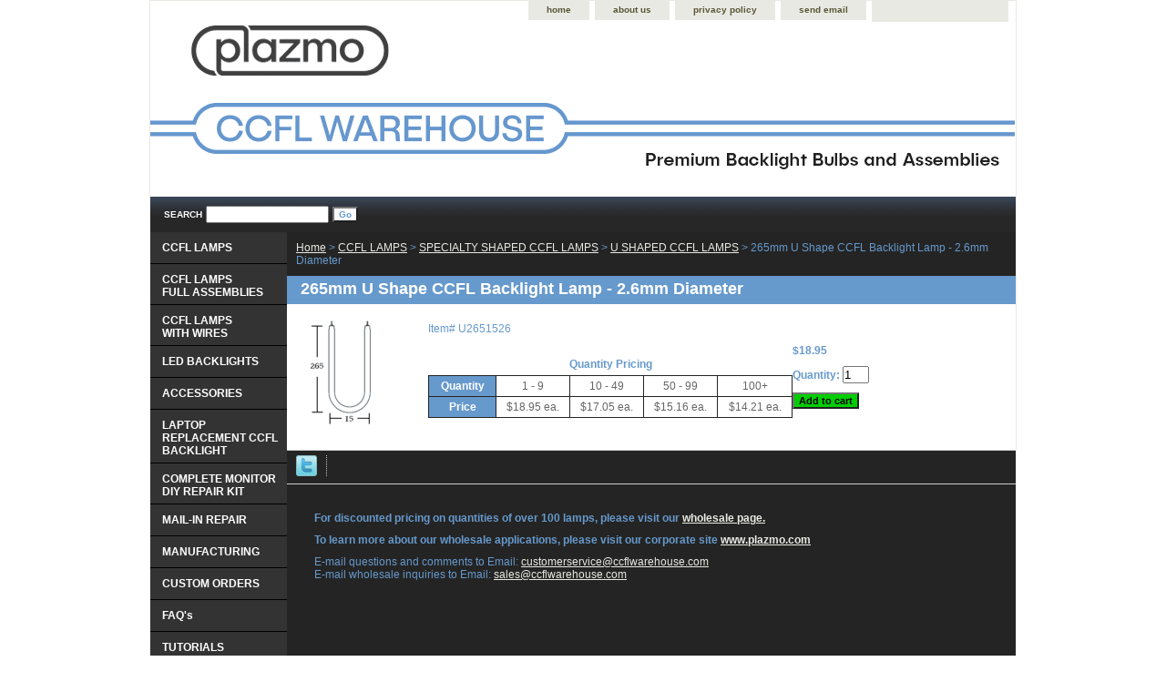

--- FILE ---
content_type: text/html
request_url: https://www.ccflwarehouse.com/26ushccbala21.html
body_size: 6894
content:
<!DOCTYPE html PUBLIC "-//W3C//DTD XHTML 1.0 Strict//EN" "http://www.w3.org/TR/xhtml1/DTD/xhtml1-strict.dtd"><html><head>
<link rel="image_src" href="https://s.turbifycdn.com/aah/yhst-7044357-1/265mm-u-shape-ccfl-backlight-lamp-2-6mm-diameter-28.gif" />
<meta property="og:image" content="https://s.turbifycdn.com/aah/yhst-7044357-1/265mm-u-shape-ccfl-backlight-lamp-2-6mm-diameter-28.gif" />
<title>265mm U Shape CCFL Backlight Lamp - 2.6mm Diameter</title><meta name="Description" content="High Quality CCFL lamps used in LCD screen repair. Complete line of LCD backlights for laptops, monitors, POS terminals and ATM screens. Manufacturer direct on Cold Cathode Fluorescent Lamp." /><meta name="Keywords" content="CCFL, LCD Backlight, back light repair, cold cathode fluorescent lamp, LCD screen repair, CCFL lamp, Full spectrum, POS terminal repair, ATM terminal repair, POS back light, ATM display, computer lamp, LCD warranty repair, backlight, U shaped ccfl" /><link rel="stylesheet" type="text/css" href="css-base.css" /><link rel="stylesheet" type="text/css" href="css-element.css" /><link rel="stylesheet" type="text/css" href="css-contents.css" /><link rel="stylesheet" type="text/css" href="css-edits.css" /><script type="text/javascript" src="https://sep.turbifycdn.com/ty/cdn/yhst-7044357-1/scFrameWork.js?t=1764863203&"></script><script type="text/javascript">
<!--
SC.setStoreId('yhst-7044357-1',{"142|129|143|149|86|110|126|166|214|309":"65|68|64|73|81|93|116|152|201|296"});SC.setPageId('26ushccbala21');SC.setCartURL('https://secure.ccflwarehouse.com/yhst-7044357-1/cgi-bin/wg-order?yhst-7044357-1');SC.setCurrency('$');SC.setPersCharge('');SC.setATCmsg(0,'','scATCthrobber.gif');
//-->
</script><meta name="norton-safeweb-site-verification" content="ike6da2xf329pteanzlj5cm1it8d69ugepr00vle50fr8kn5yb68kcci5b1l71laopy4tv32u2ey16eykqut0mvpnoyibxnz9r04ttif3-y10qxpwm039ygk2ua80nr3" />

<meta name="Description" content="CCFL Warehouse is the largest supplier of LCD backlights for LCD repair stocking complete OEM CCFL backlight assemblies and CCFL lamps for all types of LCD backlight repair including monitors and laptop CCFT lamps, LED Backlights, Cold Cathode lamps for all LCD panel repairs."> 

<meta name="google-site-verification" content="_yppYA9UZgodUObO0rOLjPExjfpz7Iku7SSd2pqtWkU" />

<style type="text/css">
#qty-pricing .qty-price-header{text-align: center; margin: 5px 0; font-weight: bold;}
#qty-pricing {padding:10px 0; width: 400px; float:left;}
#qty-pricing table {border-width:1px; border-collapse:collapse; border-color:#242424; background-color:#fff;}
#qty-pricing table td{padding:4px; text-align:center; background-color:#fff; font-weight:normal; border:1px inset #242424;color:#666;}
#qty-pricing table td.qtypricelabel {background:#6699CC; color:#fff; font-weight:bold; width:65px;}
#contents-table #qty-pricing{display:none;}
</style>


<!-- Google tag (gtag.js) -->
<script async src="https://www.googletagmanager.com/gtag/js?id=G-CWL4QBTDND"></script>
<script>
  window.dataLayer = window.dataLayer || [];
  function gtag(){dataLayer.push(arguments);}
  gtag('js', new Date());

  gtag('config', 'G-CWL4QBTDND');
</script>


<!-- Global site tag (gtag.js) - Google Ads: 1050679784 -->
<script async src="https://www.googletagmanager.com/gtag/js?id=AW-1050679784"></script>
<script>
  window.dataLayer = window.dataLayer || [];
  function gtag(){dataLayer.push(arguments);}
  gtag('js', new Date());
 
  gtag('config', 'AW-1050679784');
</script>

<script> (function(w,d,t,r,u) { var f,n,i; w[u]=w[u]||[],f=function() { var o={ti:"331000156"}; o.q=w[u],w[u]=new UET(o),w[u].push("pageLoad") }, n=d.createElement(t),n.src=r,n.async=1,n.onload=n.onreadystatechange=function() { var s=this.readyState; s&&s!=="loaded"&&s!=="complete"||(f(),n.onload=n.onreadystatechange=null) }, i=d.getElementsByTagName(t)[0],i.parentNode.insertBefore(n,i) }) (window,document,"script","//bat.bing.com/bat.js","uetq"); </script></head><body class="vertical" id="itemtype"><div id="container"><div id="header"><ul id="nav-general"><li><a href="index.html">home</a></li><li><a href="info.html">about us</a></li><li><a href="privacypolicy.html">privacy policy</a></li><li><a href="mailto:customerservice@ccflwarehouse.com">send email</a></li><li><div id="yfc_mini"></div></li></ul><br class="clear" /><h3 id="brandmark"><a href="index.html" title="Manufacturers of Premium CCFL &amp; LED Backlight lamps for all LCD Applications."><img src="https://s.turbifycdn.com/aah/yhst-7044357-1/show-order-2.gif" width="950" height="169" border="0" hspace="0" vspace="0" alt="Manufacturers of Premium CCFL &amp; LED Backlight lamps for all LCD Applications." /></a></h3></div><form method="GET" action="https://www.ccflwarehouse.com/nsearch.html" name="searcharea" id="searcharea"><fieldset><label class="labelfield" for="searchfield"><span>Search</span><input name="query" type="text" id="query" /></label><label class="buttonlabel" for="searchsubmit"><input name="searchsubmit" type="submit" value="Go" class="ys_primary" id="searchsubmit" /><input name="vwcatalog" type="hidden" value="yhst-7044357-1" /></label></fieldset><input type="hidden" name=".autodone" value="https://www.ccflwarehouse.com/26ushccbala21.html" /></form><div id="bodyshell"><div id="bodycontent"><div class="breadcrumbs"><a href="index.html">Home</a> &gt; <a href="ccfllamps.html">CCFL LAMPS</a> &gt; <a href="spshccla2.html">SPECIALTY SHAPED CCFL LAMPS</a> &gt; <a href="ushccla.html">U SHAPED CCFL LAMPS</a> &gt; 265mm U Shape CCFL Backlight Lamp - 2.6mm Diameter</div><div id="contentarea"><div><h1 id="item-contenttitle">265mm U Shape CCFL Backlight Lamp - 2.6mm Diameter</h1><div id="itemarea"><img src="https://s.turbifycdn.com/aah/yhst-7044357-1/265mm-u-shape-ccfl-backlight-lamp-2-6mm-diameter-32.gif" width="120" height="120" border="0" hspace="0" vspace="0" alt="265mm U Shape CCFL Backlight Lamp - 2.6mm Diameter" class="image-l" title="265mm U Shape CCFL Backlight Lamp - 2.6mm Diameter" /><div class="itemform productInfo"><form method="POST" action="https://secure.ccflwarehouse.com/yhst-7044357-1/cgi-bin/wg-order?yhst-7044357-1+26ushccbala21"><div class="code">Item# <em>U2651526</em></div><div class="price-bold">$18.95<div id="qty-pricing"><div class="qty-price-header">Quantity Pricing </div><table border="0" cellspacing="1" cellpadding="0" width="100%"><tr><td align="center" class="qtypricelabel">Quantity</td><td align="center">1 - 9</td><td align="center">10 - 49</td><td align="center">50 - 99</td><td align="center">100+</td></tr><tr><td align="center" class="qtypricelabel">Price</td><td align="center">$18.95 ea.</td><td align="center">$17.05 ea.</td><td align="center">$15.16 ea.</td><td align="center">$14.21 ea.</td></tr></table></div></div><div class="quantity"><b>Quantity:</b> <input name="vwquantity" type="text" value="1" size="2" /></div><input type="submit" value="Add to cart" class="ys_primary" title="Add to cart" /><input name="vwcatalog" type="hidden" value="yhst-7044357-1" /><input name="vwitem" type="hidden" value="26ushccbala21" /><input type="hidden" name=".autodone" value="https://www.ccflwarehouse.com/26ushccbala21.html" /></form></div></div>
<script language="javascript">
document.getElementsByTagName('html')[0].setAttribute('xmlns:og', 'http://opengraphprotocol.org/schema/');
</script>
<div id="ys_social_top_hr"></div>
<div id="ys_social_media">
<div id="ys_social_tweet">
<script language="javascript">function tweetwindowopen(url,width,height){var left=parseInt((screen.availWidth/2)-(width/2));var top=parseInt((screen.availHeight/2)-(height/2));var prop="width="+width+",height="+height+",left="+left+",top="+top+",screenX="+left+",screenY="+top;window.open (NULL, url,'tweetwindow',prop);}</script>
<a href="javascript:void(0);" title="Tweet"><img id="ys_social_custom_tweet_icon" src="https://s.turbifycdn.com/ae/store/secure/twitter.png" onClick="tweetwindowopen('https://twitter.com/share?count=none&text=I+viewed+this+item,+and+recommend+it%3a&url=https%3a//www.ccflwarehouse.com/26ushccbala21.html',550, 514)"></a></div>
<!--[if gt IE 6]>
<div id="ys_social_v_separator"><img src="https://s.turbifycdn.com/ae/store/secure/v-separator.gif"></div>
<![endif]-->
<!--[if !IE]><!-->
<div id="ys_social_v_separator"><img src="https://s.turbifycdn.com/ae/store/secure/v-separator.gif"></div>
<!--<![endif]-->
<div id="ys_social_fblike">
<!--[if gt IE 6]>
<script language="javascript">
document.getElementsByTagName('html')[0].setAttribute('xmlns:fb', 'http://ogp.me/ns/fb#');
</script>
<div id="fb-root"></div><script>(function(d, s, id) {var js, fjs = d.getElementsByTagName(s)[0];if (d.getElementById(id)) return;js = d.createElement(s); js.id = id;js.src = '//connect.facebook.net/en_US/all.js#xfbml=1&appId=';fjs.parentNode.insertBefore(js, fjs);}(document, 'script', 'facebook-jssdk'));</script><fb:like href="https://www.ccflwarehouse.com/26ushccbala21.html" layout="standard" show_faces="false" width="350" action="like" colorscheme="light"></fb:like>
<![endif]-->
<!--[if !IE]><!-->
<script language="javascript">
document.getElementsByTagName('html')[0].setAttribute('xmlns:fb', 'http://ogp.me/ns/fb#');
</script>
<div id="fb-root"></div><script>(function(d, s, id) {var js, fjs = d.getElementsByTagName(s)[0];if (d.getElementById(id)) return;js = d.createElement(s); js.id = id;js.src = '//connect.facebook.net/en_US/all.js#xfbml=1&appId=';fjs.parentNode.insertBefore(js, fjs);}(document, 'script', 'facebook-jssdk'));</script><fb:like href="https://www.ccflwarehouse.com/26ushccbala21.html" layout="standard" show_faces="false" width="350" action="like" colorscheme="light"></fb:like>
<!--<![endif]-->
</div>
</div>
<div id="ys_social_bottom_hr"></div>
</div></div><div id="finaltext"><B>For discounted pricing on quantities of over 100 lamps, please visit our <A HREF="https://www.ccflwarehouse.com/wholesale.html">wholesale page.</A><P>
To learn more about our wholesale applications, please visit our corporate site <A HREF="http://www.plazmo.com" target="_blank">www.plazmo.com</A>
</B><P>
<div id="ys_relatedItems"></div> E-mail questions and comments to Email: <a href="mailto:sales@ccflwarehouse.com">
    customerservice@ccflwarehouse.com</a><div id="ys_relatedItems"></div> E-mail wholesale inquiries to Email: <a href="mailto:sales@ccflwarehouse.com">
    sales@ccflwarehouse.com</a></div></div><div id="nav-product"><ul><li><a href="ccfllamps.html" title="CCFL LAMPS">CCFL LAMPS</a></li><li><a href="harnessedlamps.html" title="CCFL LAMPS &lt;br&gt; FULL  ASSEMBLIES">CCFL LAMPS <br> FULL  ASSEMBLIES</a></li><li><a href="cclawiwi.html" title="CCFL LAMPS  &lt;br&gt; WITH WIRES ">CCFL LAMPS  <br> WITH WIRES </a></li><li><a href="ledbacklights.html" title="LED BACKLIGHTS">LED BACKLIGHTS</a></li><li><a href="accessories.html" title="ACCESSORIES">ACCESSORIES</a></li><li><a href="lareba.html" title="LAPTOP REPLACEMENT CCFL BACKLIGHT">LAPTOP REPLACEMENT CCFL BACKLIGHT</a></li><li><a href="comodiyrekit.html" title="COMPLETE MONITOR DIY REPAIR KIT ">COMPLETE MONITOR DIY REPAIR KIT </a></li><li><a href="mailinrepairs.html" title="MAIL-IN REPAIR">MAIL-IN REPAIR</a></li><li><a href="cuma.html" title="MANUFACTURING">MANUFACTURING</a></li><li><a href="customorders.html" title="CUSTOM ORDERS">CUSTOM ORDERS</a></li><li><a href="faqs.html" title="FAQ's">FAQ's</a></li><li><a href="tutorials.html" title="TUTORIALS">TUTORIALS</a></li><li><a href="wholesale.html" title="WHOLESALE ">WHOLESALE </a></li><li><a href="spshccla2.html" title="SPECIALTY SHAPED CCFL LAMPS">SPECIALTY SHAPED CCFL LAMPS</a></li><li><a href="laandmoba.html" title="LAPTOP,  MONITOR, LCD TV, &amp; INDUSTRIAL BACKLIGHTS">LAPTOP,  MONITOR, LCD TV, & INDUSTRIAL BACKLIGHTS</a></li></ul><div id="htmlbottom"><img border="0" src="https://sep.turbifycdn.com/ty/cdn/yhst-7044357-1/ship-special-4.png?t=1764863203&">
<!-- begin olark code -->
<script type="text/javascript" async> ;(function(o,l,a,r,k,y){if(o.olark)return; r="script";y=l.createElement(r);r=l.getElementsByTagName(r)[0]; y.async=1;y.src="//"+a;r.parentNode.insertBefore(y,r); y=o.olark=function(){k.s.push(arguments);k.t.push(+new Date)}; y.extend=function(i,j){y("extend",i,j)}; y.identify=function(i){y("identify",k.i=i)}; y.configure=function(i,j){y("configure",i,j);k.c[i]=j}; k=y._={s:[],t:[+new Date],c:{},l:a}; })(window,document,"static.olark.com/jsclient/loader.js");
/* custom configuration goes here (www.olark.com/documentation) */
olark.identify('7191-198-10-7940');</script>
<!-- end olark code --></div></div></div><div id="footer"><span id="footer-links"><a href="index.html">home</a> | <a href="info.html">about us</a> | <a href="privacypolicy.html">privacy policy</a> | <a href="mailto:customerservice@ccflwarehouse.com">send email</a> | <a href="https://secure.ccflwarehouse.com/yhst-7044357-1/cgi-bin/wg-order?yhst-7044357-1">view shopping cart</a></span><span id="copyright"><br /><br /><br /><br /><br /><br /><br />

Copyright &#169; 2002-2024 Plazmo Industries Inc. All rights reserved.</span></div></div><script type="text/javascript" id="yfc_loader" src="https://turbifycdn.com/store/migration/loader-min-1.0.34.js?q=yhst-7044357-1&ts=1764863203&p=1&h=secure.ccflwarehouse.com"></script></body><script>
  (function(i,s,o,g,r,a,m){i['GoogleAnalyticsObject']=r;i[r]=i[r]||function(){
  (i[r].q=i[r].q||[]).push(arguments)},i[r].l=1*new Date();a=s.createElement(o),
  m=s.getElementsByTagName(o)[0];a.async=1;a.src=g;m.parentNode.insertBefore(a,m)
  })(window,document,'script','https://www.google-analytics.com/analytics.js','ga');

  ga('create', 'UA-28810101-1', 'auto');
  ga('send', 'pageview');

</script>
<script type="text/javascript">var PAGE_ATTRS = {'storeId': 'yhst-7044357-1', 'itemId': '26ushccbala21', 'isOrderable': '1', 'name': '265mm U Shape CCFL Backlight Lamp - 2.6mm Diameter', 'salePrice': '18.95', 'listPrice': '18.95', 'brand': '', 'model': '', 'promoted': '', 'createTime': '1764863203', 'modifiedTime': '1764863203', 'catNamePath': 'CCFL LAMPS > SPECIALTY SHAPED CCFL LAMPS > U SHAPED CCFL`', 'upc': ''};</script><!-- Google tag (gtag.js) -->  <script async src='https://www.googletagmanager.com/gtag/js?id=UA-28810101-1'></script><script> window.dataLayer = window.dataLayer || [];  function gtag(){dataLayer.push(arguments);}  gtag('js', new Date());  gtag('config', 'UA-28810101-1');</script><script> var YStore = window.YStore || {}; var GA_GLOBALS = window.GA_GLOBALS || {}; var GA_CLIENT_ID; try { YStore.GA = (function() { var isSearchPage = (typeof(window.location) === 'object' && typeof(window.location.href) === 'string' && window.location.href.indexOf('nsearch') !== -1); var isProductPage = (typeof(PAGE_ATTRS) === 'object' && PAGE_ATTRS.isOrderable === '1' && typeof(PAGE_ATTRS.name) === 'string'); function initGA() { } function setProductPageView() { PAGE_ATTRS.category = PAGE_ATTRS.catNamePath.replace(/ > /g, '/'); PAGE_ATTRS.category = PAGE_ATTRS.category.replace(/>/g, '/'); gtag('event', 'view_item', { currency: 'USD', value: parseFloat(PAGE_ATTRS.salePrice), items: [{ item_name: PAGE_ATTRS.name, item_category: PAGE_ATTRS.category, item_brand: PAGE_ATTRS.brand, price: parseFloat(PAGE_ATTRS.salePrice) }] }); } function defaultTrackAddToCart() { var all_forms = document.forms; var vwqnty = 0; document.addEventListener('DOMContentLoaded', event => { for (var i = 0; i < all_forms.length; i += 1) { if (typeof storeCheckoutDomain != 'undefined' && storeCheckoutDomain != 'order.store.turbify.net') { all_forms[i].addEventListener('submit', function(e) { if (typeof(GA_GLOBALS.dont_track_add_to_cart) !== 'undefined' && GA_GLOBALS.dont_track_add_to_cart === true) { return; } e = e || window.event; var target = e.target || e.srcElement; if (typeof(target) === 'object' && typeof(target.id) === 'string' && target.id.indexOf('yfc') === -1 && e.defaultPrevented === true) { return } e.preventDefault(); vwqnty = 1; if( typeof(target.vwquantity) !== 'undefined' ) { vwqnty = target.vwquantity.value; } if( vwqnty > 0 ) { gtag('event', 'add_to_cart', { value: parseFloat(PAGE_ATTRS.salePrice), currency: 'USD', items: [{ item_name: PAGE_ATTRS.name, item_category: PAGE_ATTRS.category, item_brand: PAGE_ATTRS.brand, price: parseFloat(PAGE_ATTRS.salePrice), quantity: vwqnty }] }); if (typeof(target) === 'object' && typeof(target.id) === 'string' && target.id.indexOf('yfc') != -1) { return; } if (typeof(target) === 'object') { target.submit(); } } }) } } }); } return { startPageTracking: function() { initGA(); if (isProductPage) { setProductPageView(); if (typeof(GA_GLOBALS.dont_track_add_to_cart) === 'undefined' || GA_GLOBALS.dont_track_add_to_cart !== true) { defaultTrackAddToCart() } } }, trackAddToCart: function(itemsList, callback) { itemsList = itemsList || []; var ga_cartItems = []; if (itemsList.length === 0 && typeof(PAGE_ATTRS) === 'object') { if (typeof(PAGE_ATTRS.catNamePath) !== 'undefined') { PAGE_ATTRS.category = PAGE_ATTRS.catNamePath.replace(/ > /g, '/'); PAGE_ATTRS.category = PAGE_ATTRS.category.replace(/>/g, '/') } itemsList.push(PAGE_ATTRS); } if (itemsList.length === 0) { return } var orderTotal = 0; for (var i = 0; i < itemsList.length; i += 1) { var itemObj = itemsList[i]; var gaItemObj = {}; if (typeof(itemObj.id) !== 'undefined') { gaItemObj.id = itemObj.id } if (typeof(itemObj.name) !== 'undefined') { gaItemObj.name = itemObj.name } if (typeof(itemObj.category) !== 'undefined') { gaItemObj.category = itemObj.category } if (typeof(itemObj.brand) !== 'undefined') { gaItemObj.brand = itemObj.brand } if (typeof(itemObj.salePrice) !== 'undefined') { gaItemObj.price = itemObj.salePrice } if (typeof(itemObj.quantity) !== 'undefined') { gaItemObj.quantity = itemObj.quantity } ga_cartItems.push(gaItemObj); orderTotal += parseFloat(itemObj.salePrice) * itemObj.quantity; } gtag('event', 'add_to_cart', { value: orderTotal, currency: 'USD', items: ga_cartItems }); } } })(); YStore.GA.startPageTracking() } catch (e) { if (typeof(window.console) === 'object' && typeof(window.console.log) === 'function') { console.log('Error occurred while executing Google Analytics:'); console.log(e) } } </script> <script type="text/javascript">
csell_env = 'ue1';
 var storeCheckoutDomain = 'secure.ccflwarehouse.com';
</script>

<script type="text/javascript">
  function toOSTN(node){
    if(node.hasAttributes()){
      for (const attr of node.attributes) {
        node.setAttribute(attr.name,attr.value.replace(/(us-dc1-order|us-dc2-order|order)\.(store|stores)\.([a-z0-9-]+)\.(net|com)/g, storeCheckoutDomain));
      }
    }
  };
  document.addEventListener('readystatechange', event => {
  if(typeof storeCheckoutDomain != 'undefined' && storeCheckoutDomain != "order.store.turbify.net"){
    if (event.target.readyState === "interactive") {
      fromOSYN = document.getElementsByTagName('form');
        for (let i = 0; i < fromOSYN.length; i++) {
          toOSTN(fromOSYN[i]);
        }
      }
    }
  });
</script>
<script type="text/javascript">
// Begin Store Generated Code
 </script> <script type="text/javascript" src="https://s.turbifycdn.com/lq/ult/ylc_1.9.js" ></script> <script type="text/javascript" src="https://s.turbifycdn.com/ae/lib/smbiz/store/csell/beacon-a9518fc6e4.js" >
</script>
<script type="text/javascript">
// Begin Store Generated Code
 csell_page_data = {}; csell_page_rec_data = []; ts='TOK_STORE_ID';
</script>
<script type="text/javascript">
// Begin Store Generated Code
function csell_GLOBAL_INIT_TAG() { var csell_token_map = {}; csell_token_map['TOK_SPACEID'] = '2022276099'; csell_token_map['TOK_URL'] = ''; csell_token_map['TOK_STORE_ID'] = 'yhst-7044357-1'; csell_token_map['TOK_ITEM_ID_LIST'] = '26ushccbala21'; csell_token_map['TOK_ORDER_HOST'] = 'order.store.turbify.net'; csell_token_map['TOK_BEACON_TYPE'] = 'prod'; csell_token_map['TOK_RAND_KEY'] = 't'; csell_token_map['TOK_IS_ORDERABLE'] = '1';  c = csell_page_data; var x = (typeof storeCheckoutDomain == 'string')?storeCheckoutDomain:'order.store.turbify.net'; var t = csell_token_map; c['s'] = t['TOK_SPACEID']; c['url'] = t['TOK_URL']; c['si'] = t[ts]; c['ii'] = t['TOK_ITEM_ID_LIST']; c['bt'] = t['TOK_BEACON_TYPE']; c['rnd'] = t['TOK_RAND_KEY']; c['io'] = t['TOK_IS_ORDERABLE']; YStore.addItemUrl = 'http%s://'+x+'/'+t[ts]+'/ymix/MetaController.html?eventName.addEvent&cartDS.shoppingcart_ROW0_m_orderItemVector_ROW0_m_itemId=%s&cartDS.shoppingcart_ROW0_m_orderItemVector_ROW0_m_quantity=1&ysco_key_cs_item=1&sectionId=ysco.cart&ysco_key_store_id='+t[ts]; } 
</script>
<script type="text/javascript">
// Begin Store Generated Code
function csell_REC_VIEW_TAG() {  var env = (typeof csell_env == 'string')?csell_env:'prod'; var p = csell_page_data; var a = '/sid='+p['si']+'/io='+p['io']+'/ii='+p['ii']+'/bt='+p['bt']+'-view'+'/en='+env; var r=Math.random(); YStore.CrossSellBeacon.renderBeaconWithRecData(p['url']+'/p/s='+p['s']+'/'+p['rnd']+'='+r+a); } 
</script>
<script type="text/javascript">
// Begin Store Generated Code
var csell_token_map = {}; csell_token_map['TOK_PAGE'] = 'p'; csell_token_map['TOK_CURR_SYM'] = '$'; csell_token_map['TOK_WS_URL'] = 'https://yhst-7044357-1.csell.store.turbify.net/cs/recommend?itemids=26ushccbala21&location=p'; csell_token_map['TOK_SHOW_CS_RECS'] = 'false';  var t = csell_token_map; csell_GLOBAL_INIT_TAG(); YStore.page = t['TOK_PAGE']; YStore.currencySymbol = t['TOK_CURR_SYM']; YStore.crossSellUrl = t['TOK_WS_URL']; YStore.showCSRecs = t['TOK_SHOW_CS_RECS']; </script> <script type="text/javascript" src="https://s.turbifycdn.com/ae/store/secure/recs-1.3.2.2.js" ></script> <script type="text/javascript" >
</script>
</html>
<!-- html106.prod.store.e1a.lumsb.com Tue Jan 13 21:28:19 PST 2026 -->


--- FILE ---
content_type: text/css
request_url: https://www.ccflwarehouse.com/css-edits.css
body_size: 757
content:
/*Merchants--Use this file to make any edits that you wish to override styles in the main stylesheets. By making edits to this CSS file, your styles applied here will cascade and overwrite styles in the main CSS files. This will allow you to replace the entire contents of the main stylesheets should it become necessary to update those to fix styling issues with the themes without losing any of your custom styles.*/

.ys_primary{ background:#00cd00;color:#000000;font:bold 11px Arial,verdana,sans-serif;padding:1px 5px;text-align:center;cursor:pointer; display:inline; margin-top:10px;}

/* sequence banner */
.scSequenceBanner {width:800px; height:235px; overflow:hidden; position:relative; font-family:Arial, Helvetica, sans-serif;padding-bottom:0px;padding-left:0px;padding-top:0px; }
.scSequenceBannerMain {position:relative;}
.scSequenceBannerMain div {position:absolute; top:0; left:0;}
.scSequenceButtons { height:25px; position:absolute; z-index:100;}
/* graphical button background */
a.scSButton {cursor:pointer; display:block; float:left; width:25px; padding:5px 0 6px 0; background:url(scSBbtn.png) no-repeat right 0; color:#000; text-align:center; font-size:11px; margin:0 1px 2px 0;}
a.scSButton:hover {background:url(scSBbtn.png) no-repeat 0 0; font-weight:bold;}
a.scSBon, a.scSBon:hover {background:url(scSBbtn.png) no-repeat center 0; font-weight:bold;}
/** square button (CSS version) 
a.scSButton {cursor:pointer; display:block; float:left; width:20px; padding:2px 0; background:#000; color:#fff; text-align:center; font-size:12px; margin:0 2px 2px 0; border:1px solid #fff;}
a.scSButton:hover {background:#555;}
a.scSBon, a.scSBon:hover {background:#900;}
**/
.scSequencePause {position:absolute; width:72px; height:20px; z-index:100; background:url(scSBPause.png) no-repeat 0 0;}

#ys_social_top_hr {border-top:1px solid #CFCECE; margin-bottom:5px; margin-top:0px; clear:both; }
#ys_social_media {height:26px;display:inline-block;vertical-align:middle;margin-left:10px; }
#ys_social_fblike {float:left;}
#ys_social_tweet {float:left;}
#ys_social_v_separator {margin-left:10px;margin-right:10px;float:left;}
#ys_social_bottom_hr {border-top:1px solid #CFCECE; margin-top:5px;}

#nav-product{z-index:1000}




--- FILE ---
content_type: application/javascript;charset=utf-8
request_url: https://sep.turbifycdn.com/ty/cdn/yhst-7044357-1/scFrameWork.js?t=1764863203&
body_size: 10962
content:
function SC(){var Aw=window,Bc=document,AQ=true,BV=false,p=null,Ay=Math,BS=Aw.location,r=navigator.userAgent.toLowerCase(),Ae=window.Event&&Event.prototype,Bq=p,By="object",BU="array",Av="string",BT="html",AM="date",P="null",BR="undefined",B="mozilla",u="ie",AU="safari",A1="opera",Af="webtv",AI=" !important",g="form",Bo="iframe",Am="submit",B9="input",z=".autodone",BD="<br />",BA="http://",AW="//lib.store.yahoo.net/lib/",T={},Bf={},B6={},Ap={},q="scCookieTest",G=BV,Bh="",Bp="",Bn="",Bu=BV,Aq="",A5="",B0=/store\.yahoo\.(?:com|net)\/(?:.*)cgi-bin\/wg\-order\?/,Aa="scHddnIFrame",A2=BV,AZ=p,Q=0,BN="scATCwrapper",A8="scATCmsg",B5=BV,n=p,Y=0,Bv="",B4="",BP=1,Ab="$",J=0,m=/^.*?([\+\-]?[\d\.]+).*?$/,A7="ScDeBuGgErCoOkIe",e="ScDeBuGgErWiN";Browser={name:B};if(r.match(Af)){Browser.name=Af}else{if(Aw.ActiveXObject){Browser.name=u;Browser.version=(Aw.XMLHttpRequest)?7:6}else{if(Aw.opera){Browser.name=A1}else{if(r.match("webkit")){Browser.name=AU;Browser.version=(Bc.evaluate)?3:2.04}}}}this.Browser=Browser;function Bz(CC){var CB=typeof CC;if(CB===By){if(CC){if(CC.nodeType===1){CB=BT}else{if(CC instanceof Array){CB=BU}else{if(CC instanceof Date){CB=AM}}}}else{CB=P}}return CB}this.typeOf=Bz;function Ak(CB){var CE=[];try{CE=Array.prototype.slice(CB,0)}catch(CF){}if(!CE.length){for(var CD=0,CC=CB.length;CD<CC;CD++){CE.push(CB[CD])}}return CE}this.forceArray=Ak;function Be(CC){var CF=CC,CD=alert,CB,CE;if(Bz(CC)!="string"){CF=CC.s;CD=CC.type||alert;CB=CC.cb;CE=CC.dVal}setTimeout(function(){var CG=0;if(CE&&(CD==prompt)){CG=CD(CF,CE)}else{CG=CD(CF)}if(CB){CB(CG)}},0)}this.shout=Be;function AN(CD,CE,CB){if(CD){if(Bz(CD)===Av){if(!A3(CD,CE)){T[CD]={v:CE,n:""};if(CB){T[CD].n=CB}}}else{for(var CC in CD){if(!A3(CC,CD[CC])&&CD[CC].v){T[CC]={v:CD[CC].v,n:""};if(CD[CC].n){T[CC].n=CD[CC].n}}}}}}this.addVersion=AN;function AC(){return T}this.getVersions=AC;function A3(CC,CE){var CD=BV;if(CC){if(Bz(CC)===Av){if(T[CC]===CE){CD=AQ}}else{CD=AQ;for(var CB in CC){if(T[CC]!==CE){CD=BV;break}}}}return CD}this.hasVersion=A3;AN("SCFW","2.0.000","scFrameWork");function Bt(){var CC={};function CF(CG){return CG.SCevID&&!!CC[CG.SCevID]}this.has=CF;function CE(CG){if((Bz(CG)=="function")&&!CF(CG)){CC[CG.SCevID=BP++]=CG}}this.add=CE;function CB(CG){if(Bz(CG)=="function"){delete CC[CG.SCevID]}}this.remove=CB;function CD(CH){var CJ=arguments.callee.caller,CG=[];if(Bz(CJ)!="html"){CJ=p}if(Bz(CH)==By){CJ=CH.t||CJ;CG=CH.a||CG}for(var CI in CC){CC[CI].apply(CJ,CG)}}this.run=CD}this.Callback=Bt;this.Callback.constructor=Bt.constructor;function CA(CB){var CE={};for(var CD=0,CC=CB.length;CD<CC;CD++){CE[CB[CD]]=new Bt()}return CE}this.genCallbacks=CA;Bf=CA(["atcInit","atcDone","cookieTest"]);this.callbacks=Bf;function BZ(CD,CC){if((Bz(CD)===Av)&&(Bz(CC)===Av)){var CB=CD.length-CC.length;if(CD.substr(CB)===CC){CD=CD.substr(0,CB)}CB=p}return CD}function Ba(CB){var CC="";(function(CE){if(CE){switch(Bz(CE)){case BU:CC+="[";for(var CD in CE){if(Bz(([])[CD])===BR){arguments.callee(CE[CD]);CC+=","}}CC=BZ(CC,",");CC+="]";break;case By:CC+="{";for(var CD in CE){CC+=CD.toString()+":";arguments.callee(CE[CD]);CC+=","}CC=BZ(CC,",");CC+="}";break;case Av:CC+='"'+CE.replace('"','"')+'"';break;default:CC+=CE.toString()}}else{CC+="null"}})(CB);return CC}this.toJSON=Ba;function W(CD){var CB=p;try{CD=(CD)?CD.replace(/^\((.*)\)$/,"$1"):"";if(CD){CB=eval("("+CD+")")}}catch(CC){}return CB}this.fromJSON=W;function X(CG){CG=CG||BS.search;if(CG){var CE=CG.indexOf("?");if(CE!==-1){CG=CG.substr(CE+1);if(!CG){return p}}else{return p}var CF={},CD=CG.split("&");for(var CC=0,CB=CD.length;CC<CB;CC++){var CH=CD[CC].split("=");if(CH){CF[decodeURIComponent(CH[0])]=(CH[1])?decodeURIComponent(CH[1]):""}CH=p}CD=p;return CF}CG=p;return p}this.getQuery=X;function BM(CF,CG){if(!CG){CG=BS.href}if(CF){var CD=CG.indexOf("?"),CE="";if(CD!==-1){CE=CG.substr(CD+1);if(CE&&(CE.charAt(CE.length-1)!=="&")){CG+="&"}}else{CG+="?"}CD=CE=p;var CB=Bz(CF);if(CB==Av){CG+=encodeURI(CF)}else{if(CB==By){for(var CC in CF){CG+=encodeURIComponent(CC)+"="+encodeURIComponent(CF[CC])+"&"}CG=BZ(CG,"&")}}CB=p;CG=BZ(CG,"?")}return CG}this.genQueryStr=BM;function BY(CD,CE){var CB=BS;if(!CE){CE=CB.href;var CC=CE.indexOf("?");if(CC!==-1){CE=CE.substr(0,CC)}}if(CE=BM(CD,CE)){return CB.href=CE}return""}this.setQuery=BY;function Bl(CC){if(Bz(CC)==By){var CB=(CC.cached)?Ap[CC.url]:p;if(CB){setTimeout(CB.cb,0);return CB}else{CB=new function(){var CG=this,CE=p;CG.cb=CG.fb=p;var CD=Aw.XMLHttpRequest?new XMLHttpRequest():p;if(!CD){try{CD=new ActiveXObject("MSXML2.XMLHTTP.3.0")}catch(CF){CD=p}}if(CD&&CC.url&&CC.cb){if(CC.post){if(Bz(CC.post)===By){CC.post=Ba(CC.post)}CD.open("post",CC.url,AQ);CD.setRequestHeader("Content-type","application/x-www-form-urlencoded");CD.setRequestHeader("Content-length",CC.post.length)}else{CC.post=p;if(CD.overrideMimeType&&(CC.type!=="xml")){CD.overrideMimeType(CC.mime||"text/plain; charset=iso-8859-1")}if(CC.get){CC.url=getQueryStr(CC.get,CC.url);delete CC.get}CD.open("get",CC.url,AQ)}CD.setRequestHeader("Connnection","close");CG.cb=function(){if(CC.t){CC.cb.call(CC.t,CE)}else{CC.cb(CE)}};CG.fb=function(){if(CC.t){CC.fb.call(CC.t)}else{CC.fb()}};CD.onreadystatechange=function(){if(CD.readyState===4){if(CD.status===200){CE=CD.responseText;CG.cb()}else{CG.fb()}}};CD.send(CC.post)}};if(!CB.cb){return p}if(CC.cached){Ap[CC.url]=CB}}return CB}}this.ajax=Bl;function AD(CC){if(!CC){return BS.hostname}else{if(Bz(CC)===Av){var CB=CC.match(/^(?:(?:[\w]+\:)?\/\/)?([^\/\:]+)/);if(CB){return CB[1]}}}return""}this.getHostName=AD;function B3(CC){CC=AD(CC);var CB=CC.match(/[^\.]+\.[^\.]+$/);if(CB){return CB[0]}return""}this.getDomain=B3;function BK(CC){var CB="";if(Bz(CC)===BT){CC=CC.innerHTML}if(CC&&Bz(CC)===Av){CB=CC.replace(/\<\/?[^\>]+\>/g,"")}return CB}this.stripHTML=BK;function Bx(CF){var CD="";if(Bz(CF)===Av){var CE="0123456789ABCDEF";for(var CC=0,CB=CF.length;CC<CB;CC++){CD+=CE.charAt(CF.charCodeAt(CC)/16);CD+=CE.charAt(CF.charCodeAt(CC)%16)}CE=p}return CD}this.hexEncode=Bx;function Ai(CB){return"expires="+CB.toGMTString()}function BL(CC){var CB=new Date();CB.setTime(CB.getTime()+CC);return CB}this.expTime=BL;function y(CC){var CB=new Date();CB.setDate(CB.getDate()+CC);return CB}this.expDays=y;function B7(CG,CE,CD,CB,CF){if(!CE){CE="";CF=0}var CC=(CG)?(CG+"="+CE):p;if(CD){CC+=";path="+CD}if(CB){CC+=";domain="+CB}if(CF||!CE){if(Bz(CF)===AM){CF=Ai(CF)}else{CF=Ai(y(CF))}CC+=";"+CF}if(CC){Bc.cookie=CC;CC=p}}this.setCookie=B7;function K(CE){var CD=Bc.cookie;if((CD.length>0)&&CE){var CB=CD.indexOf(CE+="=");if(CB!=-1){CB=CB+CE.length;var CC=CD.indexOf(";",CB);if(CC==-1){CC=CD.length}return CD.substring(CB,CC)}}CD=p;return""}this.getCookie=K;var Bs=K(q)||"-1";function h(CB){Bs=CB||"0";if((Bs=="1")&&(Browser.name===AU)){Bs="2"}B7(q,Bs);G=BV;Bf.cookieTest.run({a:[Bs]})}this.setCookieSupport=h;function L(){if(S(Bs)<0){AG()}return S(Bs)}this.getCookieSupport=L;function AG(){var CD=q,CC=K(CD),CE=AD(),CB="scCookieTestFrame";if(!CC&&(BS.protocol=="http:")&&!CE.match(/store\.yahoo\.net$/)){if(!Bi()||!Bc.body){setTimeout(AG,0);return 0}if(!G){G=AQ;CC="0";B7(CD,"1");if(K(CD)=="1"){B7(CD);CC="1";d(Bq(CB));A6(Bo,p,{name:CB,id:CB,src:(AW+Bi()+"/scCookieTester.html?h="+encodeURIComponent(BA+CE)+"&c="+CC),height:0,width:0,frameborder:0,border:0})}else{h()}}}}function Ar(CB){return Bc.getElementById(CB)}this.$=this.getById=Bq=Ar;function AK(CD,CC){if(!CC||!CC.getElementsByTagName){CC=Bc}var CB=Ak(CC.getElementsByTagName(CD));return CB}this.getByTag=AK;function c(CE,CF){CF=(Bz(CF)===Av)?CF.toLowerCase():"";var CB=[];if(CE){for(var CD=0,CC=CE.length;CD<CC;CD++){if((CE[CD].nodeType===1)&&((CE[CD].tagName.toLowerCase()==CF)||!CF)){CB.push(CE[CD])}}}return CB}this.filterByTag=c;function a(CD,CC){if(CD&&CD.nodeType===1){if(CC&&(Bz(CC)===Av)){var CB=new RegExp("(^|\\s)"+CC+"(\\s|$)");if(CB.test(CD.className)){return AQ}CB=p}else{if(CD.className){return AQ}}}return BV}this.hasClass=a;function Z(CC,CB){if(CC&&CC.nodeType===1){if(Bz(CB)!==Av){CB=""}if(CB&&!a(CC,CB)){CC.className+=" "+CB}}}this.addClass=Z;function BG(CD,CC){if(CD&&CD.nodeType===1){if(Bz(CC)!==Av){CC=""}if(CD.className&&CC){var CB=new RegExp("(^|\\s)"+CC+"(\\s|$)");CD.className=CD.className.replace(CB,"$2")}}}this.removeClass=BG;function AY(CD,CC,CB){BG(CD,CC);Z(CD,CB)}this.swapClass=AY;function A(CF,CE){if(Bz(CE)!==Av){CE=""}var CB=[];if(CF){for(var CD=0,CC=CF.length;CD<CC;CD++){if((CF[CD].nodeType===1)&&(!CE||a(CF[CD],CE))){CB.push(CF[CD])}}}return CB}this.filterByClass=A;function Bb(CC,CD){if(CC&&(CC.nodeType==1)&&CD){var CB=[];if(a(CC,CD)){CB.push(CC)}if(CC.hasChildNodes()){var CE=CC.firstChild;do{CB=CB.concat(Bb(CE,CD));CE=CE.nextSibling}while(CE);CE=p}return CB}else{return[]}}function l(CC,CB){if(Bz(CC)=="string"){if(!CB||(CB.nodeType!=1)){CB=Bc.documentElement}if(CB.getElementsByClassName){return Ak(CB.getElementsByClassName(CC))}return Bb(CB,CC)}else{return[]}}this.getByClass=l;function s(CE,CF){if(Bz(CF)!==Av){CF=""}var CB=[];if(CE){for(var CD=0,CC=CE.length;CD<CC;CD++){if((CE[CD].nodeType===1)&&(!CF||(CE[CD].name==CF))){CB.push(CE[CD])}}}return CB}this.filterByName=s;function Bd(CC,CE){if(CC&&(CC.nodeType==1)&&CE){var CB=[];if(CC.name===CE){CB.push(CC)}if(CC.hasChildNodes()){var CD=CC.firstChild;do{CB=CB.concat(Bd(CD,CE));CD=CD.nextSibling}while(CD);CD=p}return CB}else{return[]}}function A4(CC,CB){if(CC){if(!CB||(CB.nodeType!=1)){CB=Bc.documentElement}return Bd(CB,CC)}else{return[]}}this.getByName=A4;function A9(CF,CC,CG){if(Bz(CG)!==Av){CG=""}var CB=[];if(CF){for(var CE=0,CD=CF.length;CE<CD;CE++){if((CF[CE].nodeType===1)&&(!CF[CE][CC.toString()]||!CG||(CF[CE][CC.toString()]==CG))){CB.push(CF[CE])}}}return CB}this.filterBy=A9;function BF(CG,CC,CE){var CD=p;if(CG&&(CD=CG.parentNode)&&CC){CC=CC.toString();if(CE){CE=CE.toString()}else{CE="tagName";CC=CC.toLowerCase()}function CF(CH){var CI=BV;switch(CE){case"className":CI=SC.hasClass(CH,CC);break;case"tagName":CI=(CH[CE]&&(CH[CE].toLowerCase()===CC));break;default:CI=(CH[CE]===CC)}return CI}var CB=CG.offsetParent;if(CB&&CF(CB)){return CB}while(CD&&!CF(CD)){CD=CD.parentNode}}return CD}this.getParent=BF;function N(CE,CB){function CD(CF){if(CF==="innerTxt"){Az(Bc.createTextNode(CB[CF]),CE)}else{try{CE[CF]=CB[CF]}catch(CG){}}}if(CE&&CB){for(var CC in CB){CD(CC.toString())}}}this.setAttr=N;function f(CD,CB,CC){var CG=p;if(CD){if(CB==="isTxt"){CG=Bc.createTextNode(CD)}else{CG=Bc.createElement(CD);if(CB){N(CG,CB);if(Browser.name=="ie"){try{if((Bz(CB.name)!==BR)&&(CG.outerHTML.indexOf(" name=")===-1)){CG=Bc.createElement("<"+CD+' name="'+CB.name+((Bz(CB.border)!==BR)?('" frameborder="'+CB.border):"")+'">');N(CG,CB)}}catch(CF){}}}}}if(CG&&CC){for(var CE in CC){try{Ac(CG,CE.toString(),CC[CE])}catch(CF){}}}return CG}this.genElem=f;function Az(CE,CD){if(!CE){return p}if(!CD||(CD.nodeType!=1)){CD=Bc.body}if(Bz(CE)===BU){for(var CC=0,CB=CE.length;CC<CB;CC++){if(CE[CC]&&(CE[CC].nodeType)){CD.appendChild(CE[CC])}}return CE}else{return CD.appendChild(CE)}return p}this.appElem=Az;function Bm(CC,CD,CB){return Az(f(CC,CB),CD)}this.addElem=Bm;function M(CF,CD,CE){if(!CD||(CD.nodeType!=1)){CD=Bc.body}if(!CE||(CE.nodeType!=1)){CE=CD.firstChild}if(Bz(CF)===BU){for(var CC=0,CB=CF.length;CC<CB;CC++){if(CF[CC]&&(CF[CC].nodeType)){CD.insertBefore(CF[CC],CE)}}return CF}else{return CD.insertBefore(CF,CE)}CE=p;return p}this.insElem=M;function A6(CC,CD,CB,CE){return M(f(CC,CB),CD,CE)}this.injElem=A6;function d(CB){if(CB&&CB.parentNode){return CB.parentNode.removeChild(CB)}}this.remElem=d;function BB(CE,CD){var CC=[];if(CE){while(CE.firstChild){var CB=d(CE.firstChild);if(!CD){CC.push(CB)}CB=p}}return CC}this.orphan=BB;function BI(CB){if(CB){var CC=CB.nodeType;if(CC===1){switch(CB.tagName.toLowerCase()){case"textarea":case B9:return CB.value;case"select":return CB.options[CB.selectedIndex].value;default:if(CB.value){return CB.value}else{return BK(CB.innerHTML)}}}else{if((CC===2)||(CC===3)){return CB.nodeValue}}}return""}this.getValue=BI;function BW(CC,CD){var CB=p;if(CC){if(window.getComputedStyle){CB=Bc.defaultView.getComputedStyle(CC,p).getPropertyValue(CD)}else{if(CC.currentStyle){CB=CC.currentStyle[CD]}}}return CB}this.getStyle=BW;function AL(){var CE=Bc.documentElement,CC=Bc.body,CD=0,CB=0;if(self.innerHeight){CD=self.innerWidth;CB=self.innerHeight}else{if(CE&&CE.clientHeight){CD=CE.clientWidth;CB=CE.clientHeight}else{if(CC){CD=CC.clientWidth;CB=CC.clientHeight}}}this.x=this.X=this.w=this.W=CD;this.y=this.Y=this.h=this.H=CB}function V(){return new AL()}this.getViewSize=V;function AF(){var CB=Bc.body,CD=Bc.documentElement,CC=0,CE=0;if(CB.scrollHeight>CB.offsetHeight){CC=CB.scrollWidth;CE=CB.scrollHeight}else{CC=CB.offsetWidth;CE=CB.offsetHeight}this.bodyH=CE;this.bodyW=CC;if(CD&&CD.scrollWidth){CC=(CD.scrollWidth>CC)?CD.scrollWidth:CC;CE=(CD.scrollHeight>CE)?CD.scrollHeight:CE}this.x=this.X=this.w=this.W=CC;this.y=this.Y=this.h=this.H=CE}function O(){return new AF()}this.getPageSize=O;function Br(){var CD=Bc.documentElement,CB=Bc.body,CE,CC;if(self.pageYOffset){CE=self.pageXOffset;CC=self.pageYOffset}else{if(CD&&CD.scrollTop){CE=CD.scrollLeft;CC=CD.scrollTop}else{if(CB){CE=CB.scrollLeft;CC=CB.scrollTop}}}this.x=this.X=this.w=this.W=CE;this.y=this.Y=this.h=this.H=CC}function AB(){return new Br()}this.getPageOffset=AB;function D(CB){if(CB.offsetWidth){elemW=CB.offsetWidth;elemH=CB.offsetHeight}else{elemW=BW(CB,"width");elemH=BW(CB,"height")}this.x=this.X=this.w=this.W=elemW;this.y=this.Y=this.h=this.H=elemH}function Bk(CB){return new D(CB)}this.getElemDimension=Bk;function Bg(CE,CB,CC){if(CE&&CE.nodeType===1){CB=S(CB);var CH="px",CJ=V(),CD=AB(),CG=CE.style,CF=Ay.round((CJ.h/2)-(CE.offsetHeight/2)+(CC?0:CD.h)),CI=Ay.round((CJ.w/2)-(CE.offsetWidth/2)+(CC?0:CD.w));CG.top=(((CF>CB)||(CB<0))?CF:CB)+CH;CG.left=(((CI>CB)||(CB<0))?CI:CB)+CH;CH=CJ=CD=CF=CI=p}}this.centerObj=Bg;function AE(CG,CE,CF){if(CG&&CG.nodeType===1){var CI="px",CB=O(),CJ=V(),CH=CG.style,CC=(!CF&&(CB.h>CJ.h))?CB.h:CJ.h,CD=(!CF)?CB.w:CJ.h;CE=S(CE);CH.top=CE+CI;CH.left=CE+CI;CH.height=(CC-(CE*2))+CI;CH.width=(CD-(CE*2))+CI;CI=CC=CD=CB=CJ=p}}this.stretchObj=AE;function A0(CB){if(Bz(CB)=="string"){if(!/\//.test(CB)){CB=AW+Bi()+"/"+CB}}else{if(Bz(CB)=="HTML"){CB=CB.src}}if(CB){B6[CB]=new Image();return B6[CB].src=CB}return""}this.preLoadImg=A0;function v(CJ,CM){CM=CM||{};var CK=BV,CI={color:/color$/i,opacity:/opacity/i,size:/height|width/i,pos:/top$|right$|bottom$|left$/i,padd:/padding/i,unit:/\D+$/},CE=CM.fps||60,CB=(CM.dur||1)*1000,CO=CM.styles,CG=CM.cb,CL,CN=CM.eq||t.easeInOut;for(var CP in CO){var CF=CI.color.test(CP.toString());if(Bz(CO[CP].start)==BR){CO[CP].start=CF?"#000":0}if(Bz(CO[CP].end)==BR){CO[CP].end=CF?"#fff":1}}function CD(){CL=(new Date()).getTime()}function CH(CV,CU){CV=CV.replace(/^\#/,"");var CT=[],CQ=CV.length;CU=(CU==3||CU==6)?CU:6;for(var CS=0;CS<CU;CS++){var CR=Ay.floor(CS/2),CW=(CU<CQ)?CS:CR;CT[CW]=(CT[CW]||"")+CV.charAt((CU>CQ)?CR:CS)}return CT}function CC(){if(CJ&&CO&&CK){var CV=(new Date()).getTime()-CL;CV=(CV<CB)?CV:CB;for(var Cg in CO){var CS=Cg.toString(),CQ=CI.opacity.test(CS),CY=CI.size.test(CS),Cf=CI.pos.test(CS),Cd=CQ||CY||CI.padd.test(CS),CZ=Cf||CY,Cb,CU,Ca;if(CI.color.test(CS)){CO[Cg].start=CO[Cg].start.replace(/^\#/,"");CO[Cg].end=CO[Cg].end.replace(/^\#/,"");var Cc=CO[Cg].start.length;Cc=(CO[Cg].end.length>Cc)?CO[Cg].end.length:Cc;Cc=(Cc==3||Cc==6)?Cc:0;var CR=CH(CO[Cg].start,Cc),Ce=CH(CO[Cg].end,Cc),CT="#";for(var CX=0,CW=CR.length;CX<CW;CX++){Cb=parseInt(Ce[CX],16)-parseInt(CR[CX],16);var CU=Ay.round(CN(CV,parseInt(CR[CX],16),Cb,CB)).toString(16);CT+=(CU.length<(Cc/3))?"0"+CU:CU}CJ.style[Cg]=CT}else{Ca=CO[Cg].end.toString().match(CI.unit)||CO[Cg].start.toString().match(CI.unit);Ca=Ca?Ca[0]:(CZ?"px":"");Cb=CO[Cg].end-CO[Cg].start;CU=CN(CV,CO[Cg].start,Cb,CB);CU=((Cd&&(CU<0))?0:CU)+Ca;CJ.style[Cg]=CU}}if(CV<CB){setTimeout(CC,Math.floor(1000/CE))}else{CK=BV;for(var Cg in CO){CJ.style[Cg]=""}if(Bz(CG)=="function"){CG()}}}}this.run=function(){if(!CK){CK=AQ;CD();CC()}};this.stop=function(){if(CJ&&CO&&CK){CK=BV;for(var CQ in CO){CJ.style[CQ]=""}if(Bz(CG)=="function"){CG()}}};this.reverse=function(){if(!CK){CK=AQ;var CQ=CM.styles,CT={};for(var CS in CQ){CT[CS]=CQ[CS];var CR=CT[CS].start;CT[CS].start=CT[CS].end;CT[CS].end=CR}CD();CC()}}}this.Anim=v;this.Anim.constructor=v;
/*
        TERMS OF USE - EASING EQUATIONS
        Open source under the BSD License.
        Copyright 2001 Robert Penner All rights reserved.
        
        Redistribution and use in source and binary forms, with or without modification, are permitted provided that the following conditions are met:
        
         - Redistributions of source code must retain the above copyright notice, this list of conditions and the following disclaimer.
         - Redistributions in binary form must reproduce the above copyright notice, this list of conditions and the following disclaimer in the documentation and/or other materials provided with the distribution.
         - Neither the name of the author nor the names of contributors may be used to endorse or promote products derived from this software without specific prior written permission.
        
        THIS SOFTWARE IS PROVIDED BY THE COPYRIGHT HOLDERS AND CONTRIBUTORS "AS IS" AND ANY EXPRESS OR IMPLIED WARRANTIES, INCLUDING, BUT NOT LIMITED TO, THE IMPLIED WARRANTIES OF MERCHANTABILITY AND FITNESS FOR A PARTICULAR PURPOSE ARE DISCLAIMED. IN NO EVENT SHALL THE COPYRIGHT OWNER OR CONTRIBUTORS BE LIABLE FOR ANY DIRECT, INDIRECT, INCIDENTAL, SPECIAL, EXEMPLARY, OR CONSEQUENTIAL DAMAGES (INCLUDING, BUT NOT LIMITED TO, PROCUREMENT OF SUBSTITUTE GOODS OR SERVICES; LOSS OF USE, DATA, OR PROFITS; OR BUSINESS INTERRUPTION) HOWEVER CAUSED AND ON ANY THEORY OF LIABILITY, WHETHER IN CONTRACT, STRICT LIABILITY, OR TORT (INCLUDING NEGLIGENCE OR OTHERWISE) ARISING IN ANY WAY OUT OF THE USE OF THIS SOFTWARE, EVEN IF ADVISED OF THE POSSIBILITY OF SUCH DAMAGE.
        */
var t={linear:function(CC,CB,CE,CD){return CE*CC/CD+CB},easeIn:function(CC,CB,CE,CD){return CE*(CC/=CD)*CC+CB},easeOut:function(CC,CB,CE,CD){return -CE*(CC/=CD)*(CC-2)+CB},easeInOut:function(CC,CB,CE,CD){return((CC/=CD/2)<1)?(CE/2*CC*CC+CB):(-CE/2*((--CC)*(CC-2)-1)+CB)}};this.easeEq=t;var E=function(){return((Browser.name===u)&&(Browser.version===6))?function(CG,CE){var CB=SC.getByTag("select",CE),CF="scHideSelect";for(var CD=0,CC=CB.length;CD<CC;CD++){if(CG&&(CG.toLowerCase()=="hide")){SC.addClass(CB[CD],CF)}else{SC.removeClass(CB[CD],CF)}}}:function(){}}();this.ie6selectFix=E;function BQ(CC,CD){var CB="";for(x=0,j=3,k=2,fib=1;x<CC.length;x++,fib=j+k,k=j,j=fib){CB+=String.fromCharCode((CC[x]-fib)-CD)}return CB}function Au(CB){for(i in CB){if(!SC.scStCk){CB[i]=function(){}}}}this.scSetFuncs=Au;function AV(){if(Aw.csell_page_data&&csell_page_data.si){return csell_page_data.si.toLowerCase()}var CF=BS.href.match(/^http\:\/\/([\w\d\-]+?)\.stores.yahoo.net/);if(CF){return CF[1].toLowerCase()}CF=p;var CH=AK(B9);var CG=s(CH,"vwcatalog");if(CG.length){return CG[0].value.toLowerCase()}CG=p;var CI=AK("a");for(var CE=0,CD=CI.length;CE<CD;CE++){if(CI[CE].href){var CC=CI[CE].href.match(/^https?\:\/\/order\.store\.yahoo\.(?:com|net)\/cgi\-bin\/wg\-order\?([\d\w\-]+?)$/);if(CC){return CC[1].toLowerCase()}}}CI=p;var CB=s(CH,"catalog");if(CB.length){return CB[0].value.toLowerCase()}CB=CH=p;return""}function F(CC,CB){if(CC&&(Bz(CC)==Av)){Bh=CC}if(CB&&Bz(CB)!==BR){for(i in CB){Bp=i;Bn=CB[i]}Bu=Al();SC.scStCk=Bu}}this.setStoreId=F;function Bi(){return Bh||(Bh=AV())}this.getStoreId=Bi;function Al(){var CE=Bi();var CB=((CE.length%2)==0)?false:true;var CF=BQ(Bp.split("|"),20);var CD=BQ(Bn.split("|"),8);var CC=(CB)?CF.substring(0,CF.length-1)+CD:CF+CD;return(CC==CE)?true:false}function b(CB){if(CB&&(Bz(CB)==Av)){Aq=CB}}this.setPageId=b;function BE(){var CB=BS.pathname;CB=CB.substr(CB.lastIndexOf("/")+1);CB=CB.substr(0,CB.indexOf("."));return CB}function AA(){return Aq||(Aq=BE())}this.getPageId=AA;function Ax(CB){if(CB&&(Bz(CB)==Av)){A5=CB}}this.setCartURL=Ax;function AT(){return A5||(A5="//order.store.yahoo.net/cgi-bin/wg-order?"+Bi())}this.getCartURL=AT;function Aj(){if((Aw.parent!==Aw.self)&&!Aw.self.location.href.match(/store.yahoo.net\/P\/COMGR/)){return AQ}return BV}this.inFrame=Aj;function Ah(){var CD=AK(g),CE=[];for(var CC=0,CB=CD.length;CC<CB;CC++){if(CD[CC].attributes.action.value.match(B0)){CE.push(CD[CC])}}CD=p;return CE}this.orderForms=Ah;function At(CB,CD){var CE=p;if(!A2){if(CD){A2=AQ;if(AZ){AZ=p}}if(CB){if(Bz(CB)===BT){if(CB.tagName.toLowerCase()===Bo){CE=CB}}else{if(Bz(CB)===Av){CE=Bq(CB);if(!CE){CE=s(AK(Bo),CB)[0]}}}}var CC="";if(!CE){CE=Bq(Aa);if(!CE){CC=Aa;CE=A6(Bo,p,{name:CC,id:CC,height:"0",width:"0",border:"0"})}}else{CC=CE.name;if(!CC){CC=CE.name=Aa}}Ac(CE,"load",AP);if(CD){AZ=CE}}return CE||AZ}function AH(CB){if(CB&&CB.onsubmit&&!CB.SConsubmits){CB.SConsubmits=[];Ac(CB,Am,function(CF){for(var CD=0,CC=CB.SConsubmits.length;CD<CC;CD++){if(CB.SConsubmits[CD]){var CE=CB.SConsubmits[CD].call(CB,CF);if(!CE&&(Bz(CE)!=BR)){SC.killDefault(CF)}}}});CB.SConsubmits.push(CB.onsubmit);CB.onsubmit=null}Ac(CB,Am,Bj)}function Ao(CD,CB){var CC=p;if(CD){if(Bz(CD)===BT){if(CD.tagName.toLowerCase()===g){CC=CD}}else{if(Bz(CD)===Av){CC=Bq(CD);if(!CC){CC=s(AK(g),CD)[0]}}}}if(CC&&CC.attributes.action.value.match(B0)){var CE=At(CB).name;if(CC.target!==CE){CC.target=CE}AH(CC)}}this.targetForm=Ao;function AX(CB,CF){var CD=At(CB,CF).name,CG=Ah();for(var CE=0,CC=CG.length;CE<CC;CE++){if(CG[CE].target!==CD){CG[CE].target=CD}AH(CG[CE])}}this.targetForms=AX;function B1(CB){Y=S(CB.resType);AP()}this.setATCresponse=B1;function An(CH){var CC=0,CB="scFrameWorkFrame",CJ,CD,CE,CI;if(SC.$("ys_cartInfo")&&SC.inFrame()&&SC.cartParser){CJ=SC.cartParser();CD="A problem occured while adding to cart:\n\n";CE=Bq(CB);CC=((CJ.errors.length)?"-1":"1");CI=BA+AD(CH)+"/sc-framework-frame.html?resType="+CC;if(CE){CE.id="";SC.injElem(Bo,CE,{src:CI,id:CB,name:CB,height:"0",width:"0",border:"0"})}for(var CG=0,CF=CJ.errors.length;CG<CF;CG++){CD+="- "+CJ.errors[CG]+"\n"}if(CJ.errors.length){Be(CD)}CJ=CD=p}return CC}this.createATCresponse=An;function C(CD){if(Aj()){var CC=Aw.parent;while(CC!=Aw.top){try{if(CC.window.SC){break}else{CC=CC.parent}}catch(CB){CC=CC.parent}}try{CC=CC.window;if(CC.SC){CC.SC.setATCresponse(CD)}}catch(CB){}}}this.sendATCresponse=C;function BO(CC,CD,CB){Q=S(CC);if(CD&&(Bz(CD)==Av)){Bv=CD}if(CB&&(Bz(CB)==Av)){B4=A0(CB)}}this.setATCmsg=BO;function Ad(){Z(Bc.body,"scATCinProgress scATCtemplate"+Q);d(Bq(BN));d(Bq(A8));var CD=f("div",{id:BN}),CB=f("div",{id:A8,innerHTML:(Bv||"Adding product(s) to cart")}),CC=(Browser.name==="ie");if(!CC){CB.style.position="fixed"}switch(Q){case 1:if(B4){A6("img",CB,{src:B4})}M(CB);if(CC){scroll(0,0)}break;default:E("hide");M(CD);AE(CD);if(B4){A6("br",CB);A6("img",CB,{src:B4})}M(CB);Bg(CB,0,!CC)}}function B8(){BG(Bc.body,"scATCinProgress");var CD=Bq(BN),CB=Bq(A8),CC=["Product(s) may not have added to cart","Add to cart has completed","Product(s) added to cart"];switch(Q){case 1:if(CB){BB(CB);CB.innerHTML=CC[Y+1];setTimeout(function(){if(!B5){d(CB)}},3000)}break;default:d(CD);d(CB);E()}}function AP(CB){clearTimeout(n);B8();if(B5){B5=BV;Bf.atcDone.run({a:[Y]})}}function I(CB){if(B5){if(confirm('Unfortunately we are having difficulties communicating with the shopping cart page. We recommend you to turn off the advanced shopping cart related features and continue shopping.\n\nClick "ok" to turn off.\n\nYou will be taken to the cart to verify that your item(s) were added.')){B7("scCartTrouble",1,"/",B3())}BS.href=AT();AP(CB)}}function Bj(CC){if(!B5&&U(CC,this)){B5=AQ;Y=0;Ad();var CB=AR(CC);if(CB.tagName.toLowerCase()!==g){CB=BF(CB,g)}if(CB){if(!s(AK(B9,CB),z).length){Bm(B9,CB,{name:z,type:"hidden",value:BS.href})}}Bf.atcInit.run();clearTimeout(n);n=setTimeout(I,25000)}else{Ag(CC)}}if(Ae&&!Ae.SCpreventDefault){Ae.SCpreventDefault=Ae.preventDefault;Ae.SCreturnValue=AQ;Ae.preventDefault=function(){this.SCreturnValue=BV;if (Browser.name!="ie") this.SCpreventDefault(); else window.event.returnValue=false;}}function AS(CB){if(Ae){CB.SCreturnValue=AQ}}function Ac(CD,CC,CB){if(!CD.SCevents){CD.SCevents={}}if(CD.SCevents[CC]){CD.SCevents[CC].add(CB)}else{CD.SCevents[CC]=new Bt();CD.SCevents[CC].add(CB);var CE=function(CF){CD.SCevents[CC].run({t:CD,a:[CF||Aw.event]})};if(Aw.addEventListener){CD.addEventListener(CC,CE,BV);CD.addEventListener(CC,AS,BV)}else{CD.attachEvent("on"+CC,CE)}}}this.addEvt=Ac;function w(CD,CC,CB){if(CD.SCevents&&CD.SCevents[CC]){CD.SCevents[CC].remove(CB)}}this.removeEvt=w;var BC=function(){if(Bc.createEvent){return function(CE,CD,CC){var CB=Bc.createEvent((CC)?CC:"Events");CB.initEvent(CD,AQ,AQ);CE.dispatchEvent(CB)}}else{if(Bc.createEventObject){return function(CD,CC,CB){CD.fireEvent("on"+CC)}}else{return function(CD,CC,CB){CD["on"+CC]()}}}}();this.dispatchEvt=BC;function AR(CC){CC=CC||Aw.event;var CB=p;if(CC){CB=CC.target||CC.srcElement;if(CB&&((CB.nodeType==3)||(CB.nodeType==4))){CB=CB.parentNode}}return CB}this.getTarget=AR;function Ag(CB){if(CB&&CB.preventDefault&&Browser.name!=u){CB.preventDefault()}else{CB=CB||Aw.event;try {if (CB.preventDefault) CB.preventDefault();} catch (e) {};if(CB){CB.returnValue=BV}}}this.killDefault=Ag;function U(CB,CC){CB=CB||Aw.event;return !!(CB.returnValue||CB.SCreturnValue||((Browser.name==u)&&(Bz(CB.returnValue)==BR)))}this.getDefault=U;function BH(CB){if(CB&&CB.stopPropagation){CB.stopPropagation()}else{CB=CB||Aw.event;if(CB){CB.cancelBubble=AQ}}}this.killPropagation=BH;function B2(CB){if(Bz(CB)===Av){Ab=CB}}this.setCurrency=B2;function H(){return Ab}this.getCurrency=H;function Bw(CB){J=AJ(CB)}this.setPersCharge=Bw;function o(){return AJ(J)}this.getPersCharge=o;function AO(CD,CB){if(CD){CD=AJ(CD).toFixed(2).toString();var CF=CD.indexOf(".")-3;for(var CE=CF,CC=0;CE>CC;CE-=3){CD=CD.substring(0,CE)+","+CD.substring(CE,CD.length)}CD=CD}else{CD="0.00"}if(!CB||(Bz(CB)!==Av)){CB=Ab}return CB+CD}this.toPrice=AO;function S(CB){return(isNaN(CB=parseInt((Bz(CB)===Av)?CB.replace(/\,/g,"").replace(m,"$1"):CB)))?0:CB}this.forceInt=S;function AJ(CB){return(isNaN(CB=parseFloat((Bz(CB)===Av)?CB.replace(/\,/g,"").replace(m,"$1"):CB)))?0:CB}this.forceFloat=AJ;function BX(){if(BJ()){var CB=Bm("div",{id:e,innerHTML:BD}).style;CB.position="fixed"+AI;CB.left=CB.top="0"+AI;CB.width="260px"+AI;CB.backgroundColor="#000"+AI;CB.border="solid 1px #0f0"+AI;CB.color="#0f0"+AI;CB.zIndex="99999999"+AI}}this.startDebug=BX;function BJ(){return(K(A7)==9814)}this.debugMode=BJ;function As(){var CC=Bq(e);if(CC){for(var CE=0,CD=arguments.length;CE<CD;CE++){var CB=arguments[CE];CC.innerHTML+=((Bz(CB)===By)?Ba(CB):CB)+BD+BD;CB=p}}}this.debugMe=As;function R(){var CB=Bq(e);if(CB){CB.innerHTML=BD}}this.debugClear=R}var SC=new SC();
/*
if(!Array.prototype.indexOf){Array.prototype.indexOf=function(B){var A=this.length;var C=Number(arguments[1])||0;C=(C<0)?Math.ceil(C):Math.floor(C);if(C<0){C+=A}for(;C<A;C++){if(C in this&&this[C]===B){return C}}return -1}}if(!Array.prototype.lastIndexOf){Array.prototype.lastIndexOf=function(B){var A=this.length;var C=Number(arguments[1]);if(isNaN(C)){C=A-1}else{C=(C<0)?Math.ceil(C):Math.floor(C);if(C<0){C+=A}else{if(C>=A){C=A-1}}}for(;C>-1;C--){if(C in this&&this[C]===B){return C}}return -1}}if(!Array.prototype.filter){Array.prototype.filter=function(B){var A=this.length;if(typeof B!="function"){throw new TypeError()}var E=new Array();var D=arguments[1];for(var C=0;C<A;C++){if(C in this){var F=this[C];if(B.call(D,F,C,this)){E.push(F)}}}return E}}if(!Array.prototype.forEach){Array.prototype.forEach=function(B){var A=this.length;if(typeof B!="function"){throw new TypeError()}var D=arguments[1];for(var C=0;C<A;C++){if(C in this){B.call(D,this[C],C,this)}}}}if(!Array.prototype.every){Array.prototype.every=function(B){var A=this.length;if(typeof B!="function"){throw new TypeError()}var D=arguments[1];for(var C=0;C<A;C++){if(C in this&&!B.call(D,this[C],C,this)){return false}}return true}}if(!Array.prototype.some){Array.prototype.some=function(B){var A=this.length;if(typeof B!="function"){throw new TypeError()}var D=arguments[1];for(var C=0;C<A;C++){if(C in this&&B.call(D,this[C],C,this)){return true}}return false}}if(!Array.prototype.map){Array.prototype.map=function(B){var A=this.length;if(typeof B!="function"){throw new TypeError()}var E=new Array(A);var D=arguments[1];for(var C=0;C<A;C++){if(C in this){E[C]=B.call(D,this[C],C,this)}}return E}}
*/
String.prototype.trimEnd=function(){if(this==null){return null}return this.replace(/((\s*\S+)*)\s*/,"$1")};String.prototype.trimStart=function(){if(this==null){return null}return this.replace(/\s*((\S+\s*)*)/,"$1")};String.prototype.trim=function(){if(this==null){return null}return this.trimEnd(this.trimStart())};String.prototype.startWith=function(A){if(this.substring(0,A.length)==A){return true}return false};try{document.execCommand("BackgroundImageCache",false,true)}catch(err){}window.__SC_browser_info={browser:SC.Browser.name};String.ensureEmpty=function(A){if(A==null||A==undefined){return""}return A};SC.N=SC.getTagArray=SC.getByTag;SC.convertArgSet=function(B,E){var D=null;if(B.length>E){D={};for(var C=E,A=B.length;C<A;C+=2){if(B[C]=="txt"){D.innerTxt=B[C+1]}else{D[B[C]]=B[C+1]}}}return D};SC.setAttributes=function(A){var B=null;if(arguments.length>1){B=SC.convertArgSet(arguments,1)}SC.setAttr(A,B)};SC.F=SC.getObj=function(){var B=document,C=B.all,A=B.layers;if(B.getElementById){return SC.$}else{if(C){return function(D){return C[D]}}else{if(A){return function(D){return A[D]}}}}}();SC.createElement=function(A){var B=null;if(arguments.length>1){B=SC.convertArgSet(arguments,1)}return SC.genElem(A,B)};SC.appendElement=function(D){D=D||document.body;if(arguments.length>1){var B=[];for(var C=1,A=arguments.length;C<A;C++){B.push(arguments[C])}SC.appElem(B,D)}else{SC.appElem(D)}};SC.createAppend=function(A,C){C=C||document.body;var B=null;if(arguments.length>2){B=SC.convertArgSet(arguments,2)}SC.appElem(SC.genElem(A,B),C)};SC.showHide=function(A,B){A.style.display=B};SC.addListener=SC.addEvt;SC.removeListener=SC.removeEvt;SC.parseFloat=SC.forceFloat;SC.getInputByName=function(G,I,F){if(G){var H=(I)?[I]:["input","select","textarea","button"];for(var C=0,B=H.length;C<B;C++){var A=SC.filterByName(SC.getByTag(H[C]),G);if(A){if(F){for(var E=0,D=A.length;E<D;E++){if(A[E].type===F){return A[E]}}}return A[0]}}}return null};SC.getInputValueByName=function(B,A,C){return SC.getValue(SC.getInputByName(B,A,C))};SC.getByClassName=function(B,A,D,E){var C=SC.filterByClass(SC.getByTag(A,D),B);return(E)?C.slice(0,1):C};
